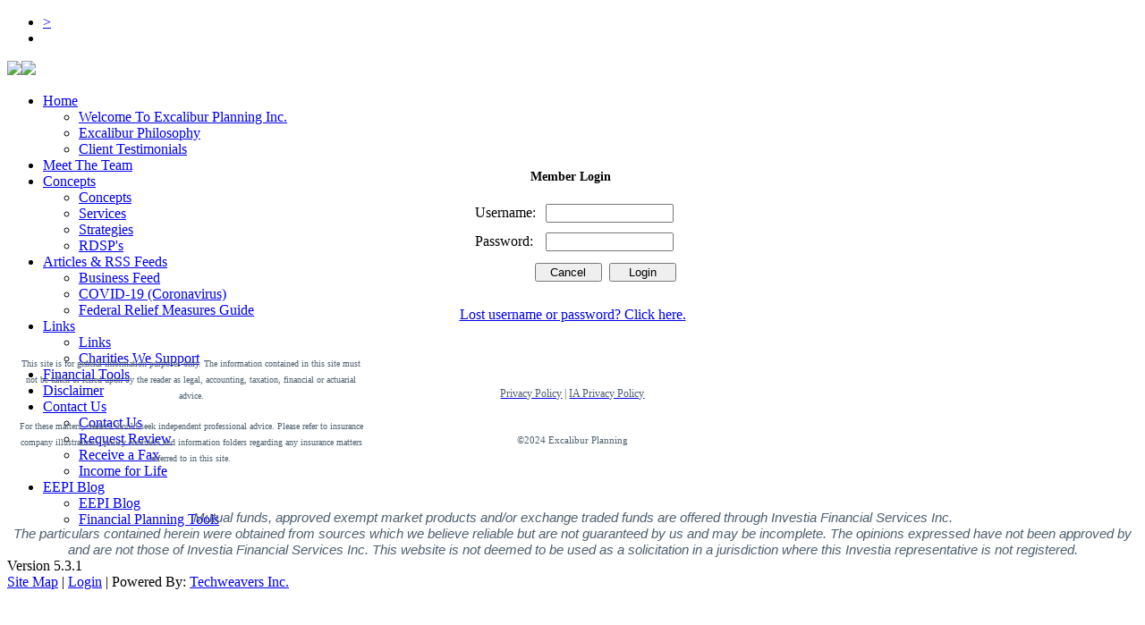

--- FILE ---
content_type: text/html; charset=UTF-8
request_url: https://www.excaliburplanning.com/index.php?area_id=1
body_size: 3960
content:
<!DOCTYPE html>
<html>
<head>
<title>Excalibur Executive Planning operates across Western Canada, and is based in Northern Alberta, near Edmonton.</title>
 <meta name="description" content="Jason Desaulniers CFP, CIM is a financial planner through Excalibur Executive Planning Inc., where they specialize in tax-efficient corporate risk management, insurance, and investment strategies for business owners. Excalibur Executive Planning operates across Western Canada, and is based in Northern Alberta, near Edmonton.  Jason has been working in financial services and the insurance and investment industries since 1996, and specializes in the field of corporate risk management and insurance strategies.">
 <meta name="keywords" content="Excalibur Executive Planning Inc, tax-efficient corporate risk management, financial planner, insurance, investment strategies, Western Canada, Northern Alberta, financial services, industries, Edmonton, Jason Desaulniers, CFP, CIM , Corporate and Family Risk Management, Disability Insurance, Permanent & Term Life Insurance, Business Owner Insurance, Investment Insurance, Critical Illness Insurance, Long Term Care Insurance, Group Employee Benefits, Segregated Funds, Creditor Protection, Insured Annuities, Planned Giving, Insured Inheritance, Split Dollar Strategy, Real Estate Preservation, Retirement Income Enhancements, Corporate Living Buyouts, Individual Pension Plans (IPP), Capital Dividend Account Planning, Family Financial Planning, Retirement & Estate Planning, Business Succession Planning, Employee Benefit Analysis, Pension Plan Analysis, Personal/Corporate Tax Deferral, Referrals to Legal Professionals, Referrals to Accounting Professionals, Referrals to Mortgage Professionals, Referrals to Real Estate Professionals">
 <meta name="robots" content="noarchive">
<meta charset="UTF-8">
<meta http-equiv="Cache-Control" content="no-cache, must-revalidate" />
 <meta http-equiv="Pragma" content="no-cache">
 <meta http-equiv="Expires" content="-1">
 <meta name="google-site-verification" content="1KaKVf/U6x502Qf/fcjya3Trx81nE14jRnqjcXyodjA=" >
<meta name="viewport" content="width=device-width, initial-scale=1">
<meta name="google-translate-customization" content="637637b220245dcf-82a986371c59229e-gc289cf3832a29ad8-14" /><link rel="shortcut icon" href="upload/image/2cc0f804c9907d8cd88e35283717167a.ico" />
<link href="v30_builder/builder.css" rel="stylesheet" type="text/css">
<link href="template/template.css" rel="stylesheet" type="text/css">
<script type="text/javascript" src="template/template.js"></script>
<link href="upload/userStyle.css" rel="stylesheet" type="text/css">
<link href="template/dropdown.css" rel="stylesheet" type="text/css">
<link rel="stylesheet" media="screen and (max-width: 1024px)" href="template/template-min.css">
<script type="text/javascript" src="v30_builder/jquery/jquery-1.10.2.min.js"></script>
<script type="text/javascript" src="v30_builder/jquery/jquery-migrate-1.2.1.min.js"></script>
<link rel="stylesheet" href="v30_builder/fontawesome6.6/css/fontawesome.css">
<link rel="stylesheet" href="v30_builder/fontawesome6.6/css/solid.css">
<link rel="stylesheet" href="v30_builder/fontawesome6.6/css/brands.css">
<link href="v30_builder/css/social-share.css" rel="stylesheet">
	

<link rel="stylesheet" href="v30_builder/jquery/lightbox/lightbox.css">
<script type="text/javascript" src="v30_builder/jquery/lightbox/lightbox.min.js"></script>
<script type="text/javascript" src="v30_builder/jquery/atooltip.js"></script>
<link href="v30_builder/jquery/atooltip.css" rel="stylesheet" type="text/css">
<!-- Global site tag (gtag.js) - Google Analytics -->
<script async src="https://www.googletagmanager.com/gtag/js?id=G-0ZLEMMFY21"></script>
<script>
  window.dataLayer = window.dataLayer || [];
  function gtag(){dataLayer.push(arguments);}
  gtag('js', new Date());

  gtag('config', 'G-0ZLEMMFY21');
</script>


</head>
<body   onload="checkCookie();">

	<ul class="ct-socials">
		<li><a onClick="javascript:socialIcons('social_icons');" href="#"> > </a></li>
		<li>
			<ul  id="social_icons" style="display:none">

							<li> <a href="https://www.facebook.com/ExcaliburPlanning" target="_blank"><i class="fa-brands fa-facebook"></i></a></li>	
			   				<li> <a href="https://twitter.com/excaliburplan" target="_blank"><i class="fa-brands fa-twitter"></i></a></li>	
			   				<li> <a href="https://www.linkedin.com/in/excaliburplanning" target="_blank"><i class="fa-brands fa-linkedin"></i></a></li>	
			    
				<li> <a href="mailto:jason@excaliburplanning.com" target="_blank"><i class="fa-solid fa-envelope"></i></a></li>
							</ul>
		</li>
	</ul>
<div class="container">
<div class="top_bar">
	<div class="top_content">	
	<div class="headergraphic"  style="max-height: 141px;"><a href="index.php?page=home" style="border-bottom: none;"><img src="upload/image/3b96cc421c8c104e9787b61453fcbe42" style="border: 0px; float:left; max-width: 100%; max-height: 141px;"></a>	
</div><div class="top_image"><img src="template/images/top.jpg"></div>
</div>
</div>
<div class="clear"></div>
<div class="main_nav" style="height: 69px;">   
    <div class="nav">
<a href="/getout.php"></a><!--<a href="/getout.php"></a>--><ul class="dropdown"><li><a href="/index.php?area_id=1000&page_id=1030">Home</a><ul class="sub_menu"><li><a href="/index.php?area_id=1000&page_id=1030">Welcome To Excalibur Planning Inc.</a></li><li><a href="/index.php?area_id=1000&page_id=1018">Excalibur Philosophy</a></li><li><a href="/index.php?area_id=1000&page_id=1023">Client Testimonials</a></li></ul></li><li><a href="/index.php?area_id=1010&page_id=1034">Meet The Team</a></li><li><a href="/index.php?area_id=1001&page_id=1002">Concepts</a><ul class="sub_menu"><li><a href="/index.php?area_id=1001&page_id=1002">Concepts</a></li><li><a href="/index.php?area_id=1001&page_id=1003">Services</a></li><li><a href="/index.php?area_id=1001&page_id=1004">Strategies</a></li><li><a href="/index.php?area_id=1001&page_id=1027">RDSP's</a></li></ul></li><li><a href="/index.php?area_id=1006&page_id=1020">Articles & RSS Feeds</a><ul class="sub_menu"><li><a href="/index.php?area_id=1006&page_id=1020">Business Feed</a></li><li><a href="/index.php?area_id=1006&page_id=1028">COVID-19 (Coronavirus) </a></li><li><a href="/index.php?area_id=1006&page_id=1029">Federal Relief Measures Guide </a></li></ul></li><li><a href="/index.php?area_id=1004&page_id=1007">Links</a><ul class="sub_menu"><li><a href="/index.php?area_id=1004&page_id=1007">Links</a></li><li><a href="/index.php?area_id=1004&page_id=1035">Charities We Support</a></li></ul></li><li><a href="/index.php?area_id=1005&page_id=1021">Financial Tools</a></li><li><a href="/index.php?area_id=1007&page_id=1019">Disclaimer</a></li><li><a href="/index.php?area_id=1003&page_id=1005">Contact Us</a><ul class="sub_menu"><li><a href="/index.php?area_id=1003&page_id=1005">Contact Us</a></li><li><a href="/index.php?area_id=1003&page_id=1015">Request Review</a></li><li><a href="/index.php?area_id=1003&page_id=1024">Receive a Fax</a></li><li><a href="/index.php?area_id=1003&page_id=1026">Income for Life</a></li></ul></li><li><a href="/index.php?area_id=1009&page_id=1032">EEPI Blog</a><ul class="sub_menu"><li><a href="/index.php?area_id=1009&page_id=1032">EEPI Blog</a></li><li><a href="/index.php?area_id=1009&page_id=1033">Financial Planning Tools</a></li></ul></li></ul></div> </div>
<div class="clear"></div>
	
<div class="main_container">
    <div class="main_content">
            
        <div class="content"><div class="module_width">
<div class="form" style="width: 80%; max-width: 400px; margin: auto;">
	<form name="login" action="index.php?area_id=1" method="post" enctype="multipart/form-data">
	<table align="center" cellpadding="1" cellspacing="5" class="template_text_default" style="color: #000000;">
		<tr><td style="text-align: center; padding: 10px; "><span style="font-weight: bold; font-size: 14px; text-align: center;">Member Login</span></td></tr>
		<tr><td>
			<table width="100%" border="0" cellspacing="1" cellpadding="5">
				<tr>
					<td width="65">Username:</td>
					<td width="135"><input name="username" type="text" class="form_input_textfield" style="width:100%"></td>
				</tr>
				<tr>
					<td width="65">Password:</td>
					<td width="135"><input name="password" type="password" class="form_input_textfield" style="width:100%"></td>
				</tr>
			</table>
			
		</td></tr>
		<tr><td colspan="2" align="right">
			<input type="button" name="action" onclick="javascript:document.login.submit()" value="Cancel" value="Login" class="form_input_button" style="width:75px" tabindex="0">&nbsp;&nbsp;<input type="submit" name="action" value="Login" class="form_input_button" style="width:75px" tabindex="5">
		</td></tr>
	</table>
	<br>
	<table align="center" cellpadding="1" cellspacing="3">
		<tr><td align="center"><a href="index.php?area_id=1&action=lost" class="builder_link">Lost username or password? Click here.</a></td></tr>
	</table>
	</form>
	</div>
	
 	
</div></div>
        
		    <div class="clear"></div>
</div>
</div>	
<div class="clear"></div>
<div class="bottom_bar">
	<div class="footer">	<div style="width:100%; margin: 0px auto; text-align: left;" class="template_text_default">
	<div style="display: grid; grid-template-columns: repeat(3, 1fr); margin-top: 15px; grid-gap: 15px;">	
					<div style="margin: 0px auto; width: 95%;">
						<div style="padding-left: 3px; padding-right: 3px;" class="template_text_default"><p style="text-align: center;"><span style="font-size:10px;"><span style="color:#4e5f70;">This site is for general information purposes only. The information contained in this site must not be taken or relied upon by the reader as legal, accounting, taxation, financial or actuarial advice.</span></span></p>

<p style="text-align: center;"><span style="font-size:10px;"><span style="color:#4e5f70;">For these matters, readers should seek independent professional advice. Please refer to insurance company illustrations, policy contracts and information folders regarding any insurance matters referred to in this site.</span></span></p>

<p style="text-align: center;">&nbsp;</p>
</div></div>				<div style="margin: 0px auto; width: 95%;">
						<div style="padding-left: 3px; padding-right: 3px;" class="template_text_default"><p style="text-align: center;">&nbsp;</p>

<p style="text-align: center;"><a href="https://www.excaliburplanning.com/index.php?area_id=1007&amp;page_id=1019" target="_self"><span style="font-size:12px;"><span style="color:#4e5f70;">Privacy Policy</span></span></a><span style="font-size:12px;"><span style="color:#4e5f70;"> | </span></span><a href="https://ia.ca/privacy-policy" target="_blank"><span style="font-size:12px;"><span style="color:#4e5f70;">IA Privacy Policy</span></span></a><br />
&nbsp;</p>

<p style="text-align: center;"><span style="font-size:11px;"><span style="color:#4e5f70;">&copy;2024 Excalibur Planning</span></span></p>
</div></div>				<div style="margin: 0px auto; width: 95%;">
							<div style="text-align: center; " class="builder_text_normal"><img class="image_border" src="upload/image/6776f2b7862d0a16b064bc2cc3d17fc0.webp" border="0" style="width:100%; max-width:400px; " title="" alt="" alt=""><div class="text_small" style="margin: auto; text-align: center; width: 100%; max-width:400px;"></div>
	</div></div></div><div class="clear"></div></div><div class="template_text_default"><div style="text-align: center;"><span style="color:#4e5f70;"><span style="font-size:12pt"><span style="font-family:Aptos, sans-serif"><i><span style="font-size:11pt"><span style="font-family:Calibri, sans-serif">Mutual funds, approved exempt market products and/or exchange traded funds are offered through Investia Financial Services Inc.</span></span></i></span></span></span></div>

<div style="text-align: center;"><span style="color:#4e5f70;"><span style="font-size:12pt"><span style="font-family:Aptos, sans-serif"><i><span style="font-size:11pt"><span style="font-family:Calibri, sans-serif">The particulars contained herein were obtained from sources which we believe reliable but are not guaranteed by us and may be incomplete. The opinions expressed have not been approved by and are not those of Investia Financial Services Inc. This website is not deemed to be used as a solicitation in a jurisdiction where this Investia representative is not registered.</span></span></i></span></span></span></div>
</div></div>
	<div class="techweavers"><div>
Version 5.3.1<br>
<a href="/index.php?type=sitemap" class="techweavers_link">Site Map</a> | <a href="/index.php?area_id=1" class="techweavers_link" >Login</a> | Powered By: <a href="https://www.techweavers.net" target="_blank" class="techweavers_link" title="">Techweavers Inc.</a>
</div>
</div>
</div>
</div>
</body>
</html>
